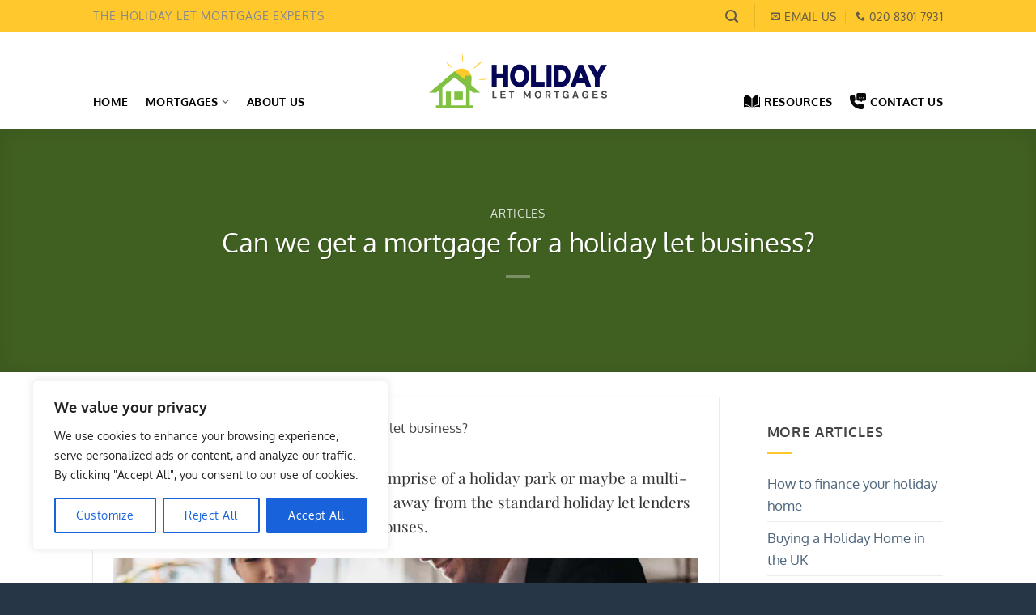

--- FILE ---
content_type: image/svg+xml
request_url: https://www.holidayletmortgages.co.uk/wp-content/uploads/2021/04/open-book.svg
body_size: 519
content:
<?xml version="1.0"?>
<svg xmlns="http://www.w3.org/2000/svg" xmlns:xlink="http://www.w3.org/1999/xlink" xmlns:svgjs="http://svgjs.com/svgjs" version="1.1" width="512" height="512" x="0" y="0" viewBox="0 0 423.253 423.253" style="enable-background:new 0 0 512 512" xml:space="preserve" class=""><g>
<g xmlns="http://www.w3.org/2000/svg">
	<g>
		<g>
			<path d="M21.333,306.347V100.693c-7.253,1.92-14.507,4.267-21.333,6.4V366.72c57.263-15.827,118.112-12.684,173.44,8.96     c-37.599-38.017-88.824-59.444-142.293-59.52C25.774,316.047,21.447,311.719,21.333,306.347z" fill="#040404" data-original="#000000" style="" class=""/>
			<path d="M41.387,44.587L40.747,297.6c62.798,3.252,121.366,32.652,161.493,81.067v-241.28     C165.605,83.515,106.361,49.336,41.387,44.587z" fill="#040404" data-original="#000000" style="" class=""/>
			<path d="M401.92,101.12v205.44c-0.113,5.372-4.441,9.7-9.813,9.813c-53.35,0.047-104.453,21.488-141.867,59.52l0,0.213     c55.146-21.721,115.841-25.014,173.013-9.387v-259.2C416.427,105.173,409.387,102.827,401.92,101.12z" fill="#040404" data-original="#000000" style="" class=""/>
			<path d="M382.72,44.587c-65.234,4.277-124.8,38.551-161.28,92.8v241.28c40.078-48.362,98.557-77.756,161.28-81.067V44.587z" fill="#040404" data-original="#000000" style="" class=""/>
		</g>
	</g>
</g>
<g xmlns="http://www.w3.org/2000/svg">
</g>
<g xmlns="http://www.w3.org/2000/svg">
</g>
<g xmlns="http://www.w3.org/2000/svg">
</g>
<g xmlns="http://www.w3.org/2000/svg">
</g>
<g xmlns="http://www.w3.org/2000/svg">
</g>
<g xmlns="http://www.w3.org/2000/svg">
</g>
<g xmlns="http://www.w3.org/2000/svg">
</g>
<g xmlns="http://www.w3.org/2000/svg">
</g>
<g xmlns="http://www.w3.org/2000/svg">
</g>
<g xmlns="http://www.w3.org/2000/svg">
</g>
<g xmlns="http://www.w3.org/2000/svg">
</g>
<g xmlns="http://www.w3.org/2000/svg">
</g>
<g xmlns="http://www.w3.org/2000/svg">
</g>
<g xmlns="http://www.w3.org/2000/svg">
</g>
<g xmlns="http://www.w3.org/2000/svg">
</g>
</g></svg>


--- FILE ---
content_type: image/svg+xml
request_url: https://www.holidayletmortgages.co.uk/wp-content/uploads/2021/04/call.svg
body_size: 457
content:
<?xml version="1.0"?>
<svg xmlns="http://www.w3.org/2000/svg" xmlns:xlink="http://www.w3.org/1999/xlink" xmlns:svgjs="http://svgjs.com/svgjs" version="1.1" width="512" height="512" x="0" y="0" viewBox="0 0 511.999 511.999" style="enable-background:new 0 0 512 512" xml:space="preserve"><g><g xmlns="http://www.w3.org/2000/svg"><path d="m420.648 355.51-125.301-22.469c-5.259-.941-10.616.98-14.074 5.047l-28.813 33.883c-48.683-24.355-88.045-63.707-112.41-112.389l33.877-28.848c4.062-3.459 5.981-8.816 5.04-14.068l-22.479-125.315c-1.282-7.149-7.501-12.352-14.764-12.352h-96.724c-24.813 0-45 20.187-45 45v23.594c0 200.934 163.472 364.406 364.407 364.406h23.594c24.813 0 45-20.187 45-45v-96.724c0-7.263-5.204-13.482-12.353-14.765z" fill="#0a0909" data-original="#000000" style=""/><path d="m466.999 0h-211.002c-24.813 0-45 20.187-45 45v150.999c0 24.813 20.187 45 45 45h68.001l25.5 33.999c6.002 8.003 18.011 7.986 24 0l25.5-33.999h68c24.813 0 45-20.187 45-45v-150.999c.001-24.813-20.186-45-44.999-45zm-165.499 165.999c-8.284 0-15-6.716-15-15s6.716-15 15-15 15 6.716 15 15c0 8.285-6.716 15-15 15zm59.999 0c-8.284 0-15-6.716-15-15s6.716-15 15-15 15 6.716 15 15c0 8.285-6.716 15-15 15zm60.001 0c-8.284 0-15-6.716-15-15s6.716-15 15-15 15 6.716 15 15c0 8.285-6.716 15-15 15z" fill="#0a0909" data-original="#000000" style=""/></g></g></svg>
